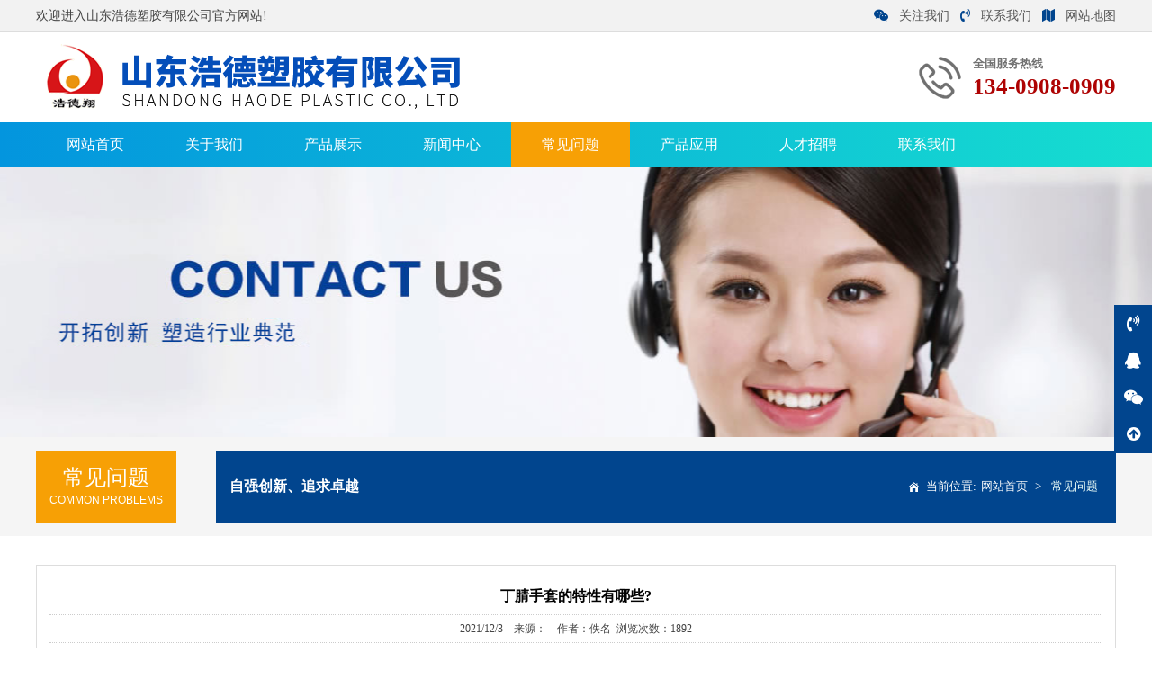

--- FILE ---
content_type: text/html
request_url: http://www.haodeplastic.com/content/?84-84-155.html
body_size: 7394
content:
<!DOCTYPE html PUBLIC "-//W3C//DTD XHTML 1.0 Transitional//EN" "http://www.w3.org/TR/xhtml1/DTD/xhtml1-transitional.dtd">
<html xmlns="http://www.w3.org/1999/xhtml">
<head>
<meta http-equiv="Content-Type" content="text/html; charset=gb2312" />
<title>丁腈手套的特性有哪些?</title>
<meta name="keywords" content="羧基丁腈胶乳,丁腈手套">
<meta name="description" content="山东浩德塑胶有限公司成立于2019年6月12日，公司注册地址为淄博市临淄区金山镇冯北路以西、南沣路以南。公司主营业务为胶乳的研发、生产、销售、化工助剂的生产销售；货物进出口。主要产品为羧基丁腈胶乳和高性能丁苯胶乳。产品下游为生产一次性丁腈手套和劳保丁腈浸渍手套厂家，市场主要分布在山东省、江苏省、河北省等地区以及东南亚等国家。">
<meta name="Author" content="zyzmxy">
<meta http-equiv="X-UA-Compatible" content="ie=edge;chrome=1">
<SCRIPT type=text/javascript >if((navigator.userAgent.match(/(iPhone|iPod|Android|ios)/i))) {
 
location.replace("/show/?84-84-155.html"); 
						
}</SCRIPT>

<link rel="stylesheet" type="text/css" href="../images/page.css">
<link href="../images/nypage.css" rel="stylesheet" type="text/css" />
<script type="text/javascript" src="../images/jquery-1.8.3.min.js"></script>
<SCRIPT type=text/javascript src="../images/jquery-1.7.2.js"></SCRIPT>
<script src="../images/jquery.superslide.2.1.1.js" type="text/javascript"></script>
<SCRIPT type=text/javascript src="../images/load.js"></SCRIPT>
<link type="text/css" href="../images/prettyPhoto.css" rel="stylesheet" />
<script type="text/javascript" src="../images/jquery.prettyPhoto.js"></script>
</head>
<body><div id="headt"><div id="body_1"><div id="t1"><div class="left">欢迎进入山东浩德塑胶有限公司官方网站!
 </div><div class="right"><A class="fd"><i class="fa fa-weixin" aria-hidden="true"></i>关注我们<div class="pic"><img src="/upload/image/banner/weixin.png" /></div></a><a href="/directory/?87-103.html"><i class="fa fa-volume-control-phone" aria-hidden="true"></i>联系我们</a><a href="/xmlmap/"><i class="fa fa-map" aria-hidden="true"></i>网站地图</a></div>
</div>
</div></div><div id="head"><div id="body_1"><div id="top">
  <div id="logo"><A href="/"><IMG src="/upload/image/banner/logo.png" alt="丁腈手套的特性有哪些?"  border="0"></A></div>
 <div id="top1"><div id="tel">
    <p class="name">全国服务热线</p> <p class="f22">134-0908-0909</p>
      </div></div> 
</div>
</div></div><div id="dh"><div id="body_1"><DIV id=menu >
<UL>
<LI><A href="/"  class="">网站首页</A> </LI><!--<li class="dg"></li>-->
    <LI  ><A href="/directory/?80-90.html"  title="关于我们" class="" rel="nofollow">关于我们</A>
  	<OL >
 <li><a href="/directory/?80-90.html" title="公司简介" rel="nofollow" >公司简介</a></li> <li><a href="/directory/?80-91.html" title="企业文化" rel="nofollow" >企业文化</a></li> <li><a href="/directory/?80-92.html" title="企业风采" rel="nofollow" >企业风采</a></li>  
  </OL>
</li><!--<li class="dg"></li>--><LI  ><A href="http://www.haodeplastic.com/channel/?124.html"  target="_blank" title="产品展示" class="" rel="nofollow">产品展示</A>
  	<OL >
 <li><a href="/directory/?81-93.html" title="HD-A35" rel="nofollow" >HD-A35</a></li> <li><a href="/directory/?81-120.html" title="HD-B33" rel="nofollow" >HD-B33</a></li> <li><a href="/directory/?81-122.html" title="HD-E301" rel="nofollow" >HD-E301</a></li>  
  </OL>
</li><!--<li class="dg"></li>--><LI  ><A href="/channel/?82.html"  title="新闻中心" class="" rel="nofollow">新闻中心</A>
  	<OL >
 <li><a href="/directory/?82-99.html" title="公司新闻" rel="nofollow" >公司新闻</a></li> <li><a href="/directory/?82-100.html" title="行业新闻" rel="nofollow" >行业新闻</a></li>  
  </OL>
</li><!--<li class="dg"></li>--><LI  ><A href="/channel/?84.html"  title="常见问题" class="sec" rel="nofollow">常见问题</A>
  	</li><!--<li class="dg"></li>--><LI  ><A href="/channel/?86.html"  title="产品应用" class="" rel="nofollow">产品应用</A>
  	</li><!--<li class="dg"></li>--><LI  ><A href="/directory/?85-101.html"  title="人才招聘" class="" rel="nofollow">人才招聘</A>
  	<OL >
 <li><a href="/directory/?85-101.html" title="人才理念" rel="nofollow" >人才理念</a></li> <li><a href="/directory/?85-121.html" title="招聘人才" rel="nofollow" >招聘人才</a></li>  
  </OL>
</li><!--<li class="dg"></li>--><LI  ><A href="/directory/?87-103.html"  title="联系我们" class="" rel="nofollow">联系我们</A>
  	<OL >
 <li><a href="/directory/?87-103.html" title="联系方式" rel="nofollow" >联系方式</a></li> <li><a href="/message/" title="在线留言" rel="nofollow" >在线留言</a></li>  
  </OL>
</li>
  	
  	
 </UL>
<SPAN 
class=clear></SPAN></DIV>
</div></div><div id="nbanner"  style="background-image:url(../upload/image/banner/nbannerc.jpg)"></div><div id="wnlmc"><div id="body_1"><div id="lmbtn">
  <div id="lmbt"><h3>常见问题</h3><p>Common problems</p></div><div class="pdjs"><div class="wz"><dd>自强创新、追求卓越</dd></div>
  <div id="contain-1-2">当前位置:<a href="/">网站首页</a>&nbsp;&gt;&nbsp;
               <a href="/channel/?84.html">常见问题</a></div></div></div>
</div></div></div>
    <div id="nyweb"><div id="body_1"><div id="nypage">
	<div id="contain-a" class="hg1"><div id="contain-3">
  <h1 id="title">丁腈手套的特性有哪些?</h1>
  <div id="ly">2021/12/3&nbsp;&nbsp;&nbsp;&nbsp;来源：&nbsp;&nbsp;&nbsp;&nbsp;作者：佚名&nbsp;&nbsp;浏览次数：1892</div>
    
  <div id="nr" class="hg1"><p style="box-sizing:border-box;outline:0px;text-size-adjust:none;-webkit-tap-highlight-color:rgba(0, 0, 0, 0);margin-top:0px;margin-bottom:0px;padding:0px 0px 15px;color:#777777;font-size:13px;line-height:2;font-family:微软雅黑, &quot;white-space:normal;">
	有时也称<span style="box-sizing:border-box;outline-color:initial;outline-style:initial;text-size-adjust:none;">丁腈手套</span>，是一种由NBR材料制成的安全防护手套，具有优异的抗有机化学性能，物理性能好，抗静电性能好，防静电性能好，款式舒适，广泛用于五金厂、食品厂、食品厂、五金厂、食品厂、水产养殖等行业。NBR手套是一种硫化橡胶手套，但是在材料、特性和主要用途等方面与普通硫化橡胶手套存在一定差异。以下是关于NBR手套特性的介绍！
</p>
<p style="box-sizing:border-box;outline:0px;text-size-adjust:none;-webkit-tap-highlight-color:rgba(0, 0, 0, 0);margin-top:0px;margin-bottom:0px;padding:0px 0px 15px;color:#777777;font-size:13px;line-height:2;font-family:微软雅黑, &quot;white-space:normal;">
	1、丁腈手套是什么？
</p>
<p style="box-sizing:border-box;outline:0px;text-size-adjust:none;-webkit-tap-highlight-color:rgba(0, 0, 0, 0);margin-top:0px;margin-bottom:0px;padding:0px 0px 15px;color:#777777;font-size:13px;line-height:2;font-family:微软雅黑, &quot;white-space:normal;">
	NBR复合NBR手套是一种手套，由复合材料NBR生产加工而成，它是一种根据不同的分子结构融合衍化的化学物质。在NBR方面，科学家们基于汇聚的全过程将丁二烯和丙烯腈融合。这一分子结构赋予了手套的特性：丙烯腈增强了酸，而丁二烯则增强了协调性和耐撕破能力。
</p>
<p style="box-sizing:border-box;outline:0px;text-size-adjust:none;-webkit-tap-highlight-color:rgba(0, 0, 0, 0);margin-top:0px;margin-bottom:0px;padding:0px 0px 15px;color:#777777;font-size:13px;line-height:2;font-family:微软雅黑, &quot;white-space:normal;">
	二、丁腈手套的特性。
</p>
<p style="box-sizing:border-box;outline:0px;text-size-adjust:none;-webkit-tap-highlight-color:rgba(0, 0, 0, 0);margin-top:0px;margin-bottom:0px;padding:0px 0px 15px;color:#777777;font-size:13px;line-height:2;font-family:微软雅黑, &quot;white-space:normal;">
	1、具有优异的抗有机化学性能，不受一定的ph酸碱度，对有机溶剂、原油等腐蚀化学物质，有良好的有机化学安全防护。
</p>
<p style="box-sizing:border-box;outline:0px;text-size-adjust:none;-webkit-tap-highlight-color:rgba(0, 0, 0, 0);margin-top:0px;margin-bottom:0px;padding:0px 0px 15px;color:#777777;font-size:13px;line-height:2;font-family:微软雅黑, &quot;white-space:normal;">
	2、物理性能好，具有优异的回弹、抗划痕、耐磨损性能。
</p>
<p style="box-sizing:border-box;outline:0px;text-size-adjust:none;-webkit-tap-highlight-color:rgba(0, 0, 0, 0);margin-top:0px;margin-bottom:0px;padding:0px 0px 15px;color:#777777;font-size:13px;line-height:2;font-family:微软雅黑, &quot;white-space:normal;">
	款式舒适，根据人性化设计设计方案，手掌弯曲，手指弯曲，使佩戴舒适，有利于血液循环。
</p>
<p style="box-sizing:border-box;outline:0px;text-size-adjust:none;-webkit-tap-highlight-color:rgba(0, 0, 0, 0);margin-top:0px;margin-bottom:0px;padding:0px 0px 15px;color:#777777;font-size:13px;line-height:2;font-family:微软雅黑, &quot;white-space:normal;">
	4、不含蛋白质、羟基化学物质及他的有害物质，很少引起皮肤过敏。5、溶解时间短，解决方便，有利于环保。6、不含硅成分，具有一定的抗静电性能，适合电子工业生产制造所需。7、表层有机化学残留量低、正离子组分低、颗粒组分小、适合洁净室自然环境。
</p>
<p style="box-sizing:border-box;outline:0px;text-size-adjust:none;-webkit-tap-highlight-color:rgba(0, 0, 0, 0);margin-top:0px;margin-bottom:0px;padding:0px 0px 15px;color:#777777;font-size:13px;line-height:2;font-family:微软雅黑, &quot;white-space:normal;">
	三、丁晴手套与硫化橡胶手套有什么不同。
</p>
<p style="box-sizing:border-box;outline:0px;text-size-adjust:none;-webkit-tap-highlight-color:rgba(0, 0, 0, 0);margin-top:0px;margin-bottom:0px;padding:0px 0px 15px;color:#777777;font-size:13px;line-height:2;font-family:微软雅黑, &quot;white-space:normal;">
	丁晴手套是用NBR制成的手套，也属于硫化橡胶手套的一种，但两者还存在一些区别。
</p>
<p style="box-sizing:border-box;outline:0px;text-size-adjust:none;-webkit-tap-highlight-color:rgba(0, 0, 0, 0);margin-top:0px;margin-bottom:0px;padding:0px 0px 15px;color:#777777;font-size:13px;line-height:2;font-family:微软雅黑, &quot;white-space:normal;">
	胶乳手套和NBR手套的区别主要体现在以下方面：
</p>
<p style="box-sizing:border-box;outline:0px;text-size-adjust:none;-webkit-tap-highlight-color:rgba(0, 0, 0, 0);margin-top:0px;margin-bottom:0px;padding:0px 0px 15px;color:#777777;font-size:13px;line-height:2;font-family:微软雅黑, &quot;white-space:normal;">
	1、原料不同。
</p>
<p style="box-sizing:border-box;outline:0px;text-size-adjust:none;-webkit-tap-highlight-color:rgba(0, 0, 0, 0);margin-top:0px;margin-bottom:0px;padding:0px 0px 15px;color:#777777;font-size:13px;line-height:2;font-family:微软雅黑, &quot;white-space:normal;">
	胶乳手套是采用天然乳胶生产加工而成，丁腈手套则采用NBR生产加工。
</p>
<p style="box-sizing:border-box;outline:0px;text-size-adjust:none;-webkit-tap-highlight-color:rgba(0, 0, 0, 0);margin-top:0px;margin-bottom:0px;padding:0px 0px 15px;color:#777777;font-size:13px;line-height:2;font-family:微软雅黑, &quot;white-space:normal;">
	2、特征不同。
</p>
<p style="box-sizing:border-box;outline:0px;text-size-adjust:none;-webkit-tap-highlight-color:rgba(0, 0, 0, 0);margin-top:0px;margin-bottom:0px;padding:0px 0px 15px;color:#777777;font-size:13px;line-height:2;font-family:微软雅黑, &quot;white-space:normal;">
	橡胶手套：胶乳手套具有耐磨损、耐穿刺的特性；强酸、植物油脂、汽柴油和多种有机溶剂等；具有普遍的抗油性，抗油性好；具有优良的抗油性；乳胶手套的特性具有独特的指尖纹路设计方案，大大提高抓物力，避免跑偏。NBR手套：左、右配戴NBR手套，生产全NBR天然乳胶，不含蛋白，合理防止蛋白质过敏；主要性能为耐穿刺、耐酸碱和耐水洗；麻状表面处理，防止使用时器材的滑落；高抗拉强度防止配戴时的撕破；无粉解决后，便于配戴，合理防止粉剂引起过敏。
</p>
<p style="box-sizing:border-box;outline:0px;text-size-adjust:none;-webkit-tap-highlight-color:rgba(0, 0, 0, 0);margin-top:0px;margin-bottom:0px;padding:0px 0px 15px;color:#777777;font-size:13px;line-height:2;font-family:微软雅黑, &quot;white-space:normal;">
	3、主要目的不同。
</p>
<p style="box-sizing:border-box;outline:0px;text-size-adjust:none;-webkit-tap-highlight-color:rgba(0, 0, 0, 0);margin-top:0px;margin-bottom:0px;padding:0px 0px 15px;color:#777777;font-size:13px;line-height:2;font-family:微软雅黑, &quot;white-space:normal;">
	主要应用于工业生产、诊疗、美容和护肤业等领域，应用于机械制造、充电电池加工制造、玻璃钢防腐、飞机场安装、航空和航天工业、自然环境的净化和净化。主要用于诊疗、环境卫生、美容美体、食品工业、加工厂维修等实际操作领域。
</p>
<p style="box-sizing:border-box;outline:0px;text-size-adjust:none;-webkit-tap-highlight-color:rgba(0, 0, 0, 0);margin-top:0px;margin-bottom:0px;padding:0px 0px 15px;color:#777777;font-size:13px;line-height:2;font-family:微软雅黑, &quot;white-space:normal;">
	四、乳胶手套和NBR手套哪家好。
</p>
<p style="box-sizing:border-box;outline:0px;text-size-adjust:none;-webkit-tap-highlight-color:rgba(0, 0, 0, 0);margin-top:0px;margin-bottom:0px;padding:0px 0px 15px;color:#777777;font-size:13px;line-height:2;font-family:微软雅黑, &quot;white-space:normal;">
	NBR手套的优点是无皮肤过敏，可生物降解，可加色浆，色彩艳丽，而且<span style="box-sizing:border-box;outline-color:initial;outline-style:initial;text-size-adjust:none;">丁腈手套</span>可以完美地保持手臂姿势，长期配戴也不会感到疲倦；缺陷是延展性差，但丁腈手套材料的耐蚀性和耐腐蚀的实际效果比天然乳胶好很多。胶乳手套的优点是具有延展性、可生物降解、层次感绵软等缺点，带有过敏源，很可能部分人群过敏反应。很容易看出，丁腈手套和乳胶手套各有优缺点，可以根据自己的爱好来选择。不过，从整体上来说，从整体上来说，NBR手套要比乳胶手套强一点，尤其是在医疗行业。
</p></div><div id="contain-2"><div align="left" style="height:25px; line-height:25px;"><b>上一篇：</b>
    <a href=?84-84-156.html>如何判别一次性丁腈手套的性价比</a>
    </div><div align="left"  style="height:25px; line-height:25px;"><b>下一篇：</b>
      <a href=?84-84-148.html>丁腈手套是如何生产的呢?</a></div>
      </div>
            </div></div><div id="nyxg"><div id="nyxg_1"><h2><i class="fa fa-external-link" aria-hidden="true"></i>&nbsp;&nbsp;相关信息</h2></div><div id="nyxg_2"><div id="news-3"><ul> <LI><a href="/content/?84-84-120.html" title="疫情期间，为什么防护手套选择丁晴手套？" >疫情期间，为什么防护手套选择丁晴手套？</A></LI> <LI><a href="/content/?84-84-121.html" title="穿戴丁晴手套需要注意的问题" >穿戴丁晴手套需要注意的问题</A></LI> <LI><a href="/content/?84-84-156.html" title="如何判别一次性丁腈手套的性价比" >如何判别一次性丁腈手套的性价比</A></LI> <LI><a href="/content/?84-84-173.html" title="应该如何选择医用丁腈手套呢？" >应该如何选择医用丁腈手套呢？</A></LI> <LI><a href="/content/?84-84-157.html" title="一次性丁腈手套的经典应用有哪些" >一次性丁腈手套的经典应用有哪些</A></LI> <LI><a href="/content/?84-84-159.html" title="如何选购到满意的一次性丁腈手套" >如何选购到满意的一次性丁腈手套</A></LI> <LI><a href="/content/?84-84-144.html" title="防护手套为什么选择丁腈手套？" >防护手套为什么选择丁腈手套？</A></LI> <LI><a href="/content/?84-84-161.html" title="一次性丁腈手套的性能" >一次性丁腈手套的性能</A></LI> <LI><a href="/content/?84-84-180.html" title="一次性腈手套是什么时候首次出现的？" >一次性腈手套是什么时候首次出现的？</A></LI> <LI><a href="/content/?84-84-164.html" title="一次性丁腈手套会渐渐的替换乳胶手套的市场地位吗？" >一次性丁腈手套会渐渐的替换乳胶手套的市场地位吗？</A></LI>
</ul>
      </div></div></div>	</div></div></div><div id="dibu">
  <div id="body_1"><div id="bottom"><div class="footer"><h3>网站导航</h3><ul><li><A href="/directory/?80-90.html"  title="关于我们">关于我们</A></li><li><A href="http://www.haodeplastic.com/channel/?124.html"  target="_blank" title="产品展示">产品展示</A></li><li><A href="/channel/?82.html"  title="新闻中心">新闻中心</A></li><li><A href="/channel/?84.html"  title="常见问题">常见问题</A></li><li><A href="/channel/?86.html"  title="产品应用">产品应用</A></li><li><A href="/directory/?85-101.html"  title="人才招聘">人才招聘</A></li><li><A href="/directory/?87-103.html"  title="联系我们">联系我们</A></li><li><a href="/sitemap/">网站地图</a></li><!--<li><a href="/xmlmap/">xml地图</a></li>--></ul></div><div  class="lxwm"><h3>联系我们</h3><p>
	<strong>山东浩德塑胶有限公司</strong> 
</p>
<p>
	联系人：刘总&nbsp; <a href="tel:13409080909" target="_blank">13409080909</a> 
</p>
<p>
	邮箱：haodesujiao@126.com
</p>
<p>
	网址：www.haodeplastic.com
</p>
<p>
	地址：山东省淄博市临淄区金山镇冯北路以西南沣路以南
</p></div><div class="dlwz"><h3>关注我们</h3><!--<div class="ewm"><IMG title="二维码"  alt="二维码" src="/upload/image/banner/weixin.png"><p>扫一扫，加微信</p></div>--><div class="ewm"><IMG title="二维码"  alt="二维码" src="/upload/image/banner/shouji.png"><p>扫一扫，浏览手机站</p></div></div><div class="copyright"><p>
	版权所有：山东浩德塑胶有限公司&#160; 地址：山东省淄博市临淄区金山镇冯北路以西南沣路以南<br />
联系人：刘总&#160; 手机：<a href="tel:13409080909" target="_blank">13409080909</a>&#160; 邮箱：haodesujiao@126.com
</p>
<p>
	ICP备案：<a href="https://beian.miit.gov.cn" target="_blank">鲁ICP备2021044349号-1</a> 
</p>
<p>
	<br />
</p><div></div></div>
</div></div></div><DIV class="izl-rmenu web_xs" id="izl_rmenu"><DIV class="btn btn-phone"><i class="fa fa-volume-control-phone" aria-hidden="true"></i>
<DIV class="phone" style="display: none;">134-0908-0909</DIV></DIV> <DIV class="btn btn-qq"><i class="fa fa-qq" aria-hidden="true"></i>
<DIV class="qq" style="display: none;"><a target="_blank" href="http://wpa.qq.com/msgrd?v=3&amp;uin=123456&amp;site=qq&amp;menu=yes"><p><img src="/images/button_old_41.gif" align="absmiddle">&nbsp;&nbsp;QQ客服</p>
</a></DIV></DIV> 
<DIV class="btn btn-wx"><i class="fa fa-weixin" aria-hidden="true"></i><IMG title="二维码" class="pic" style="display: none;" alt="二维码" 
src="/upload/image/banner/weixin.png"></DIV>
<DIV class="btn btn-top" style="display: block;"><i class="fa fa-arrow-circle-up" aria-hidden="true"></i></DIV>
 </DIV><script type="text/javascript" src="/images/kefu.js"></script>
 <script type="text/javascript">
$(document).ready(function(){	
	$("area[rel^='prettyPhoto']").prettyPhoto();
	$(".picd:first a[rel^='prettyPhoto']").prettyPhoto({animation_speed:'fast',slideshow:10000, hideflash: true});
	$(".bigImg:first a[rel^='prettyPhoto']").prettyPhoto({animation_speed:'fast',slideshow:10000, hideflash: true});
})</script> 
</body>
</html>







--- FILE ---
content_type: text/css
request_url: http://www.haodeplastic.com/images/page.css
body_size: 3069
content:
@import url("font-awesome.min.css");
@import url("menu.css");
/* CSS Document */
body {
	margin-left: 0px;
	margin-top: 0px;
	margin-right: 0px;
	margin-bottom: 0px;
	font-size:12px;
	color:#555;
	font-family:"Microsoft YaHei", "微软雅黑";
	background-color: #FFFFFF;
	line-height:24px;
}
input,button,textarea,select{font-family:"Microsoft YaHei", "微软雅黑";}
UL,li,dd{list-style-type:none;}
UL,p,li,form,h1,h2,h3,h4,h5,dd,dl,dt,ol{
	PADDING-BOTTOM: 0px; MARGIN: 0px; PADDING-LEFT: 0px; PADDING-RIGHT: 0px; PADDING-TOP: 0px
}
video::-webkit-media-controls-enclosure { overflow:hidden;    }
video::-webkit-media-controls-panel {
        width: calc(100% + 30px); 
    }
img{ border:0px;}
#headt{
	width:100%;
	float:left;
	height:35px;
	background-color:#f2f2f2; border-bottom:#ddd solid 1px;
	}
#head{
	width:100%;
	float:left;
	background-color:#fff;  min-width:1200px;
}
#dh{
	width:100%;
	float:left;
	height:50px;
	min-width:1200px; background-image:linear-gradient(-90deg, #16ded0 0%, #0395de 100%);
}
#flash{
	width:100%;
	float:left;
 min-width:1200px;
}
#nyweb{
	width:100%;
	float:left; min-width:1200px; padding-top:20px; padding-bottom:20px; background-color:#fff;

}

.hyweb { width:100%; height:600px; position: relative; overflow:hidden; }
.hyweb li{ width:100%; height:600px;
	background-repeat: no-repeat;
	background-position: center center; text-align:center;
}
.hyweb li img{ border:0px;  width:100%; height:360px}
.hyweb li A{ width:100%;height:600px; display:block; margin:auto; OVERFLOW: hidden;}
/*数字按钮样式*/
.hyweb .num { width:100%; left:0px; bottom:15px; text-align:center; height:20px; line-height:20px; position: absolute; z-index: 10;	}
.hyweb .num li {display:inline-block;
	text-align:center;
	width:16px;
	height: 16px;
	line-height:0px;
	overflow:hidden;
	color:#01458E;
	background-color:#01458E;
	text-align:center;
	margin-right:4px;
	margin-left:4px;
	cursor:pointer;
	font-family: Arial, Helvetica, sans-serif;
	font-size:0px;
	overflow:hidden; transition:all 0.3s ease-in-out 0s;border-radius:16px;
}
.hyweb .num li.on { background-color:#F7A005} /*当前项*/

/*上一个  下一个*/
.hyweb .prev,
.hyweb .next {
	width: 50px;
	height:500px;
	position: absolute;
	filter: Alpha(Opacity=60);
-moz-opacity:0.6; 		opacity:0.6;
	background-repeat: no-repeat;
	background-position: left center;
	top:0px;
}
.hyweb .prev {
	left:-50px;
	background-image: url(lefta.png);
	background-repeat: no-repeat;
}
.hyweb .next {
	right:-50px;
	background-position: right center;
	background-image: url(righta.png);	
}
#hyweb{ width:100%; float:left; padding-top:20px; padding-bottom:35px;  min-width:1200px;}
#hyweb_1{
	width:100%;
	float:left;
	background-color:#F6F6F6;
	min-width:1200px;
	padding-top:45px;
	padding-bottom:45px;
	/*background-image: url(c6.jpg);*/
	background-repeat: no-repeat;
	background-position: center center;
}
#ljso{
	width:100%;
	float:left; min-width:1200px; height:40px; background-color:#fff; padding-top:4px; padding-bottom:4px; border-bottom:#ddd solid 1px;

}
#hyweb_2{
	width:100%;
	float:left;
	background-color:#fff;
	padding-top:60px;
	padding-bottom:65px;
	background-image: url(xbg.jpg);
	background-repeat: no-repeat;
	background-position: center center; min-width:1200px;background-attachment:fixed;
}
#hyweb_3{
	width:100%;
	float:left;
	padding-top:60px;
	padding-bottom:60px;
	min-width:1200px;
	background-image: url(gbg.jpg);
	background-repeat: no-repeat;
	background-position: center center;;background-size:cover; background-attachment:fixed;
}
#hyweb_4{
	width:100%;
	float:left;
	padding-top:40px;
	padding-bottom:50px; background-color:#E9E9E9;
	min-width:1200px;
}
#body_1{width:1200px; margin-left:auto; margin-right:auto;}
#dibu{
	width:100%;
	float:left;
	background-color:#282F4C;	padding-top:35px;
	padding-bottom:35px;


}
#t1{ width:1200px; float:left; line-height:35px; color:#444; font-size:14px;z-index:101;position:relative; }

#t1 .left{
	float:left;
	width:600px;
	float:left;
	}
#t1 .right{  float:right; text-align:right;}
#t1 .right span{ font-size:14px;}
#t1 A{color:#555;  float:left; line-height:35px;}
#t1 A i{ margin-left:12px; margin-right:12px; color:#01458E;}
#t1 A.fd{ position:relative; height:35px; cursor:pointer; }
#t1 A.fd .pic{ position:absolute; left:0px; top:-35px; height:0px; overflow:hidden; filter: Alpha(Opacity=0);
-moz-opacity:0; 		opacity:0;transition:all 0.3s ease-in-out 0s;}
#t1 A.fd .pic img{ width:100px; height:100px;}
#t1 A:hover{color:#01458E;}
#t1 A.fd:hover .pic{ top:35px; filter: Alpha(Opacity=100);
-moz-opacity:1; 		opacity:1; height:auto;}
#top{
	width:1200px;
	float:left; 

}

#logo{
	float:left;
	overflow:hidden; padding-top:10px; padding-bottom:10px;

}
#logo img{ float:left; height:80px; border:0px;}
#top1{ float:right;}
#tel{
	float:left;
	background-image: url(tel.png);
	background-repeat: no-repeat;
	background-position: left center; padding-left:60px; padding-top:25px; padding-bottom:25px;
}
#tel .name{
	text-align:left;
	font-weight:bold;
	font-size:13px;
	line-height:20px;
color:#717171; font-weight:600; 
}
#tel .f22{
	font-family:"Times New Roman", Times, serif;
	font-size: 25px; line-height:30px;
	color:#AE0303; font-weight:bold;
	}
#weso{ width:100%; float:left; line-height:40px; height:40px; font-size:13px;	  }
#weso A{ color:#666; font-size:14px; padding-left:6px; padding-right:6px;}
#weso A:hover{ color:#01458E}
#weso .left{
	width:820px;
	float:left;
	overflow:hidden;

}
#weso .left b{ color:#333;}
#weso .right{ width:300px; float:right;}
#search{
	width:320px;
	float:right;
	border:0px;
	margin-top:4px;
}
#search .input{
	width:228px;
	color:#999;
	padding-left:10px;
	padding-right:10px;
	height:30px;
	line-height:26px;
	font-size:14px;
	float:right;
	font-family:"Microsoft YaHei", "微软雅黑", "黑体";
	border:0px;
	border-right:0px;
	outline:none;
	border:#01458E solid 1px;
	background-color:#fff;
}
#search .buttom{
	width:46px;
	height:34px;
	line-height:28px;
	cursor:pointer;
	border:0px;
	font-weight:bold;
	margin:0px;
	font-family:"Microsoft YaHei", "微软雅黑", "黑体";
	padding:0px;
	float:right;
	font-size:14px;
	color:#fff; background-color:#01458E;
}
#bottom{
	width:1200px;
	float:left;
	line-height:22px;

}

#bottom .footer { 
	width:280px;
	float:left; border-right:#525976 solid 1px; min-height:300px;
}
#bottom .footer UL {
text-align:left;

}
#bottom .footer UL LI { width:120px; float:left;line-height:35px; font-size:15px;
}
#bottom .footer  h3{ font-size:16px; line-height:30px; font-weight:normal; color:#fff; margin-bottom:10px; margin-top:15px;}
#bottom .footer UL LI A { color: #AAADB6; }
#bottom .footer UL LI A:hover {	color:#ccc;
}
#bottom .lxwm{ width:380px; float:left; padding-left:50px; padding-right:50px;border-right:#525976 solid 1px; min-height:300px;}
#bottom .lxwm h3{ font-size:16px; line-height:30px; font-weight:normal; color:#fff; margin-bottom:10px; margin-top:15px;}
#bottom .lxwm p { line-height:35px; font-size:15px; color:#AAADB6;}
#bottom .lxwm p a{color:#AAADB6;}
#bottom .dlwz { width:380px; float:right;}
#bottom .dlwz h3{ font-size:16px; line-height:30px; font-weight:normal; color:#fff; margin-bottom:10px; margin-top:15px;}
#bottom .dlwz .ewm{ width:190px; text-align:center; float:left; margin-top:10px;}
#bottom .dlwz .ewm img{ width:140px;}
#bottom .dlwz .ewm p{ font-size:14px; line-height:35px;color:#AAADB6;}
#bottom .copyright { width:1200px; float:left; margin-top:20px; text-align:center; border-top:#525976 solid 1px; padding-top:8px;
	LINE-HEIGHT: 40px;
color: #AAADB6; font-size:14px; 

}
#bottom .copyright A{ color:#AAADB6;}
a:link {
	text-decoration: none;
	color:#555;
}
a:visited {
	text-decoration: none;
	color:#555;
}
a:hover {
	color:#01458E;
}
.hg2{ margin-top:35px;}
.hg{ margin-top:15px;}
.hg1{ margin-top:20px;}
.izl-rmenu {
	position: fixed;
	right: 0;
	bottom: 30%;
	z-index: 999; background-color:#fff;width: 42px;
}
.izl-rmenu .btn {
	width: 40px;
	height: 40px;
	cursor: pointer;
	position: relative; border:#01458E solid 1px; margin-top:-1px; text-align:center;color:#fff; background-color:#01458E; line-height:40px;
}
.izl-rmenu .btn:hover{ color:#fff; border:#cc0000 solid 1px;}
.izl-rmenu .btn i{ font-size:18px; line-height:40px;}
.izl-rmenu .btn-qq {
}
.izl-rmenu .btn-qq:hover {
background-color: #F7A005;
}
.izl-rmenu a.btn-qq, .izl-rmenu a.btn-qq:visited {

}
.izl-rmenu .btn-wx {

}
.izl-rmenu .btn-wx:hover {
	background-color: #F7A005;
}
.izl-rmenu .btn-wx .pic {
	position: absolute;
	left: -120px;
	top: -1px;
	display: none;
	width: 120px;
	height: 120px;
}
.izl-rmenu .btn-phone {

}
.izl-rmenu .btn-phone:hover {
	background-color: #F7A005;
}
.izl-rmenu .btn-phone .phone {
background-color:#F7A005;
	position: absolute;
	width: 180px;
	left: -180px;
	top: -1px;
	line-height: 41px;
	color: #FFF;
	font-size: 18px;
	text-align: center;
	display: none;
}
.izl-rmenu .btn-qq .qq {
background-color:#F7A005;
	position: absolute;
	width: 100px;
	left: -100px;
	top: -1px;
	line-height: 41px;
	color: #FFF;
	font-size: 14px;
	text-align: center;
	display: none;
}
.izl-rmenu .btn-qq .qq p{  color:#fff;}
.izl-rmenu .btn-top {
	display: none;
}
.izl-rmenu .btn-top:hover {
	background-color:#F7A005; color:#fff;
}

--- FILE ---
content_type: text/css
request_url: http://www.haodeplastic.com/images/nypage.css
body_size: 5320
content:
#nbanner{
	width:100%;
	float:left;
	background-image: url(nbg.jpg);
	background-repeat: no-repeat;
	background-position: center center; height:300px;
}
#wnlmc{ padding-top:15px; padding-bottom:15px; float:left;
	width:100%; background-color:#F5F5F5;
}

#nyweb1{ width:100%; float:left; min-width:1200px; padding-top:8px; padding-bottom:8px;}
#nypage{
	width:1200px;
	float:left; overflow:hidden;


}
#wz { width:1200px; overflow:hidden; float:left;}
#contain-1-2 { padding-left:20px; margin-right:15px;
	FONT-SIZE: 13px; float:right;
	HEIGHT: 60px;
	FLOAT:right;
	COLOR: #fff;
	TEXT-ALIGN: right;
	LINE-HEIGHT: 60px;
	background-image: url(icon-home.png);
	background-repeat: no-repeat;
	background-position: left center;
}

#contain-1-2 A {
	COLOR: #fff; PADDING-LEFT: 5px; PADDING-RIGHT: 5px
}
#contain-1-2 A:hover {
	COLOR:#fff
}
#contain-1-2 A:last-child {
	COLOR:#EEFFF9}

#lmbt{
	float:left; padding:15px;
	background-color:#F7A005;
	height:50px;
	color:#fff;
}
#lmbt p{ font-size:12px; font-weight:normal;	 line-height:20px; text-transform:uppercase;font-family: Arial, Helvetica, sans-serif;
}
#lmbt  h3{ font-size:24px; font-weight:normal; line-height:30px; color:#fff; }
#lmbtn{
	width:1200px;
	float:left;
	text-align:center; 
}
#lmbtn .pdjs{ float:right; width:1000px; background-color:#01458E; padding-top:10px; padding-bottom:10px;}
#lmbtn .pdjs .wz{ width:450px; float:left; margin-left:15px; height:60px; overflow:hidden;}
#lmbtn .pdjs .wz dd{ font-size:16px; font-weight:600; line-height:30px;  height:60px; display:table-cell; vertical-align:middle; color:#FFFFFF; text-align:center; }
#lybt{
	width:1200px;
	float:left;
	text-align:center;
}
#lybt .bt{ float:left; width:1200px;text-align:center;}
#lybt .bt h1{ font-size:30px; line-height:40px; color:#444; display:inline-block; padding:10px 30px; font-weight:normal;}
#lybt .bt h1 span{ margin-right:20px;
	color:#01458E;
	font-family: "Times New Roman", Times, serif; text-transform:uppercase;
}
#lmdf{float:left;width:1200px; text-align:center;  margin-top:20px; margin-bottom:5px; overflow:hidden;}
#lmdf A{
	padding-left:25px;
	line-height:35px;
	padding-right:20px;
	font-size:15px;
	display:inline-block;
	 color:#01458E; background-color:#f9f9f9; margin:10px; border:#01458E solid 1px;border-radius:37px;
}
#lmdf A:hover{	color:#fff; background-color:#01458E;}
#lmdf A.sec{	color:#fff; background-color:#01458E;}
#lxwz{ width:1200px; float:left; margin-top:20px; border-bottom:#ddd dotted 1px; font-size:20px; line-height:45px; text-align:center; color:#666;}
#lxwz span{ color:#01458E;}
#contain{width:1200px; float:left;}
#contain-1{
	width:1200px;
	float:left;
	background-image: url(dg.jpg);
	background-repeat: repeat-x;
	background-position: left 51px;
}
#contain-2{
	width:1200px;
	float:left;
	line-height:22px;
word-break:break-all; /*支持IE，chrome，FF不支持*/

　　word-wrap:break-word;/*支持IE，chrome，FF*/
font-size:12px;


}
#contain-2 UL {
	COLOR:#565656; list-style-type:none; margin-bottom:8px;
}

#contain-2 UL LI A {
	color:#333; 
}
#contain-2 UL LI {
	width:1160px; float:left;
	line-height:22px;
	font-size:12px; padding:20px;  margin-bottom:15px;
 background-color:#F6F6F6;
	
}
#contain-2 UL LI.ys{ background-color:#EDF6F4;}
#contain-2 UL LI .zs{ width:1010px; float:left;}
#contain-2 UL LI h3{ font-size:15px; line-height:26px; margin-bottom:2px; font-weight:normal; overflow:hidden; height:26px;}
#contain-2 UL LI .img2{ float:right; width:130px; height:112px; border:0px; margin-left:18px;}
#contain-2 UL LI b{ font-size:25px;  line-height:30px; }
#contain-2 UL LI p{ font-size:14px; line-height:25px; color:#fff; font-weight:normal;}
#contain-2 UL LI A h2 {
	text-align:center;
	cursor:pointer;
	width:73px;
	padding-top:10px;
	padding-bottom:10px;
	height:55px;
	color:#fff;
	float:left;
	margin-right:25px;
	font-family: Arial, Helvetica, sans-serif;
	font-size: 15px;
	line-height:22px;
 background-color:#666;
}
#contain-2 UL LI em{
	color:#999; font-size:14px;
	font-style: normal;
}
#contain-2 UL LI A:hover { color:#01458E}
#contain-2 UL LI A:hover h2{ background-color:#01458E;}
#contain-2 UL LI span{ float:right; margin-top:25px; }
#contain-2 UL LI A span {border:#666 solid 1px; line-height:26px; font-size:12px; background-color:#666; color:#fff; width:80px;border-radius:1px; display:block; text-align:center;}
#contain-2 UL LI A:hover span {border:#01458E solid 1px; background-color:#01458E; color:#fff;}
#contain-c{width:1200px; float:left; min-height:400px; margin-top:10px;font-size:14px; overflow:hidden; padding-bottom:20px;}
#contain-a{width:1170px; float:left; padding:14px; border:#ddd solid 1px;}
#contain-3{width:1170px; float:left;}
#contain-c .danye{line-height:26px; color:#525252; font-size:14px;}
#contain-c VIDEO,#contain-a VIDEO{ width:90%; height:450px; overflow:hidden;}
#contain-c .danye img{ max-width:100%; margin-top:5px; margin-bottom:5px;}
#tplist {
	WIDTH:1200px;
	FLOAT: left;  overflow:hidden;
}
#tplist UL {
	LIST-STYLE-TYPE: none; width:1230px;
}
#tplist UL LI {
	TEXT-ALIGN: center; WIDTH:255px; FLOAT: left;cursor:pointer; margin-right:20px; margin-top:20px; border:#ddd solid 1px; padding:14px; 
}

#tplist UL LI dd{ width:255px; cursor:pointer;TEXT-ALIGN: center; height:190px; overflow:hidden;background-color:#fff; margin-bottom:12px; }
#tplist UL LI IMG { border:0px; max-width:255px; height:190px;transition:all 0.4s ease-in-out 0s;}
#tplist UL LI p{ width:245px;cursor:pointer; text-align:center; font-size:14px; height:25px; line-height:25px; padding:5px; overflow:hidden; background-color:#f2f2f2;border-radius:4px;}
#tplist UL LI p span{ color:#01458E}
#tplist UL LI A {
	DISPLAY: block; color:#333;transition:all 0.2s ease-in-out 0s;
}
#tplist UL LI:hover img{-webkit-transform:scale(1.1);-moz-transform:scale(1.1);-o-transform:scale(1.1);transform:scale(1.1);}
#tplist UL LI:hover{ border:#01458E solid 1px;}
#tplist UL LI:hover p{ background-color:#01458E; color:#fff;border-radius:4px;}
#twlb{ width:100%; float:left;}
#twlb ul{list-style-type:none;}
#twlb ul li{ width:96%; float:left; overflow:hidden; padding:2%; float:left; background-color:#f9f9f9; margin-top:10px; margin-bottom:10px;}
#twlb ul li:hover{ background-color:#01458E;}
#twlb ul li .tp{ width:24%; float:left; overflow:hidden; height:180px; margin-right:20px; display:block; text-align:center;  }
#twlb ul li .tp img{width:100%; border:0px; min-height:180px;display:block;transition:all 0.6s ease-in-out 0s;}
#twlb ul li .bt{ line-height:40px; height:40px; font-size:20px; overflow:hidden;TEXT-OVERFLOW: ellipsis;
	WHITE-SPACE: nowrap;
	OVERFLOW: hidden; color:#01458E;}
#twlb ul li .js{ line-height:25px; height:100px; font-size:16px; overflow:hidden; color:#777}
#twlb ul li .more .time{ color:#01458E; font-size:14px; float:left;line-height:24px}
#twlb ul li .more{ margin-top:4px; color:#01458E; text-align:right; }
#twlb ul li .more .xx{   padding-left:25px; padding-right:25px; font-size:14px;border-radius:20px; float:right; border:2px solid #01458E;  color:#01458E; line-height:20px;}
#twlb ul li A{ display:block; width:100%; height:100%;}
#twlb ul li:hover A .js,#twlb ul li:hover A .bt,#twlb ul li:hover A .more .time{ color:#fff;}

#twlb ul li:hover A .xx{color:#fff;border:2px solid #fff; }
#twlb ul LI A:hover img{-webkit-transform:scale(1.10);-moz-transform:scale(1.1);-o-transform:scale(1.1);transform:scale(1.1);}
.hei15{font-size:14px; color:#010101; font-weight:bold; height:40px; line-height:30px; border-bottom:#8696C1  dotted 1px;font-family: "微软雅黑","黑体"; margin-bottom:12px;}
.heib{font-size:14px; color:#fff; background-color:#01458E; padding-left:12px; font-weight:bold; height:32px; line-height:32px; margin-bottom:12px;}
.hei16{font-size:14px; color:#010101; line-height:25px; font-family:"Microsoft YaHei", "微软雅黑", "黑体";}
.w2{font-family:"Microsoft YaHei", "微软雅黑", "黑体"; font-size:12px; font-weight:normal;}
#title{
	font-family:"Microsoft YaHei", "微软雅黑";
	font-size: 16px;
	font-weight: bold;
	color:#010101;
	border-bottom:#cccccc 1px dotted;
	line-height:40px;
	text-align:center;
}
#cpxx{ width:100%; float:left; line-height:26px; font-size:14px;}
#cpxx b{ color:#101010;}
#cptel{ width:100%; float:left; margin-top:25px;}
#cptel i{ font-size:25px;}
#cptel .qq{ line-height:50px; float:left;}
#cptel .qq a{ background-color:#F7A005; display:block;border-radius:6px 0px 0px 6px; padding-left:15px; padding-right:15px; font-size:16px; color:#fff;}
#cptel .qq a:hover{ background-color:#cc0000;}
#cptel .tel{ float:left;line-height:50px; }
#cptel .tel a{background-color:#01458E; display:block;border-radius:0px 6px 6px 0px; padding-left:15px; padding-right:15px; font-size:22px; color:#fff;}
#cptel .tel a:hover{ background-color:#F7A005;}
#cpjs{ width:500px; float:right;}
#cptitle{
	font-family:"Microsoft YaHei", "微软雅黑";
	font-size: 18px;
	font-weight: bold;
	color:#01458E;
	line-height:40px;
	text-align:left;  border-bottom:#01458E dotted 1px;
}
#ly{
	font-size: 12px;
	
	color:#444;
	border-bottom:#cccccc 1px dotted;
	height:30px;
	line-height:30px;
	text-align:center;
	font-weight:normal;
}
#nr{
	font-size: 13px;	
	color:#333333;
	line-height:25px;
	text-align:left;
	padding:5px;
}
#nr hr{ height:2px; background-color:#01458E; overflow:hidden; border:0px;}
#nr img{ max-width:98%; margin-bottom:10px;}
.lm1{ background-color:#f1f1f1; border:#dddddd 1px solid; padding:10px;}
.lm2{border:#dddddd 1px solid; background-color:#FFFFFF; padding:10px;}
.hg1{ margin-top:12px;}
#lbb2{text-align:center; font-size:12px; width:100%; float:left; margin-top:20px; line-height:20px;}
#lbb2 span{margin-left:2px; margin-right:2px;}
#lbb2 .current{ padding-left:8px; padding-right:8px; background-color:#F7A005; border:#cc0000 solid 1px;color:#fff;padding-top:4px; padding-bottom:4px;}
#lbb2 A{ border:#ddd solid 1px; padding-left:8px; padding-right:8px; padding-top:4px; padding-bottom:4px;margin-left:2px; margin-right:2px;}
#lbb2 A:hover{ border:#01458E solid 1px;color:#01458E;}
#lbb2 .pagebegin{ float:left;}
#lbb2 .page-num{ float:right;}
.gbg{ border:#ddd solid 1px; padding:1px;
}
.rmlb{ text-align:left; border-top:#ff3300 solid 3px; line-height:28px; margin-top:12px;}
.rmlb A{ padding-left:6px; padding-right:6px;}
#nylm{ FLOAT: right; WIDTH: 260px;}
#lefta{width:258px; float:left; padding-left:1px; padding-right:1px;}
#lm-1{
	width:260px;
	float:left;
	padding-top:16px; padding-bottom:16px; background-color:#01458E;
}
#lm-1 h1{ padding-left:20px; font-size:16px; color:#fff; line-height:30px; font-weight:normal;}
#lm-1 h2{
	padding-left:20px;
	font-size:12px;
	color:#D3D1D4;
	line-height:18px;
	text-transform:capitalize;
	font-weight:normal;
	font-family: Arial, Helvetica, sans-serif;
}
#nylm-1{
	 width:200px; float:left; margin-top:8px;
}



#lxwm{ width:200px; line-height:24px;  float:left; font-size:12px;}
.hg1{ margin-top:12px;}
#nyxg{ width:1200px; float:left; margin-top:20px; }
#nyxg_1{
	width:1200px;
	float:left;
	height:40px;
	background-color:#01458E;border-radius:2px}
#nyxg_1 h2{  padding-left:25px; color:#fff; font-size:16px; float:left; line-height:40px;
}
#nyxg_2{ width:1200px; float:left; padding-top:10px; padding-bottom:10px;  }

#news-3{
	width:1200px;
	float:left; overflow:hidden;
	
}
#news-3 ul{ list-style-type:none; font-size:12px; width:1230px;}
#news-3 UL LI.none {
	BACKGROUND: none transparent scroll repeat 0% 0%;
}
#news-3 UL LI {
	text-align:left;
	WIDTH: 590px;
	display:block;
	line-height:28px;
	OVERFLOW: hidden;
	background-image: url(ico03.gif);
	background-repeat: no-repeat;
	background-position: 2px center;
	font-size:14px;
	float:left;
	border-bottom:#ddd  dotted 1px;
	color:#333; margin-right:20px;

}
#news-3 UL LI A {
padding-left:15px;
color:#333;
}
#news-3 UL LI A:hover {
	padding-left:15px;
	COLOR:#01458E;
	text-decoration: none;
}
#producta {

	WIDTH:1200px;
	FLOAT: left; position:relative; overflow:hidden; margin-top:15px;

}
#producta UL {
	LIST-STYLE-TYPE: none
}
#producta UL LI {
	TEXT-ALIGN: center; WIDTH: 285px; FLOAT: left; padding-right:20px; overflow:hidden; 
}
#producta UL LI.r{ padding-right:0px; float:right;}
#producta UL LI h3 { width:275px; float:left; border:#ddd solid 1px; padding:4px; height:200px;text-align:center; overflow:hidden;
}
#producta UL LI img{ max-width:275px; height:200px;transition:all 0.4s ease-in-out 0s;}
#producta UL LI p{ width:285px;  cursor:pointer; font-size:13px; float:left; height:35px; line-height:35px; overflow:hidden;}
#producta UL LI A { color:#525252;
	DISPLAY: block; 
}
#producta UL LI A:hover {
	  COLOR:#01458E;
}
#producta UL LI A:hover h3 {
	border:#01458E solid 1px;
}
#producta LI A:hover img{-webkit-transform:scale(1.20);-moz-transform:scale(1.20);-o-transform:scale(1.20);transform:scale(1.20);}
.f1{ border:#ddd solid 1px; background-color:#fff;box-shadow: 0px 1px 4px #eee;-webkit-box-shadow: 0px 1px 4px #eee;-moz-box-shadow: 0px 1px 4px #eee; margin-bottom:15px;transition:all 0.3s ease-in-out 0s; }
.f2{ border:#01458E solid 1px; background-color:#fff;box-shadow: 0px 1px 6px #eee;;-webkit-box-shadow: 0px 1px 6px #eee;;-moz-box-shadow: 0px 1px 6px #eee;; margin-bottom:15px;transition:all 0.3s ease-in-out 0s; }
.f2 A{ color:#fff;}
.button{ padding:8px; background-color:#01458E; font-size:12px; text-align:center; color:#FFFFFF;border-radius:5px; line-height:12px; border:0px;font-family:"Microsoft YaHei", "微软雅黑";}
#book td{ padding:4px;}
.twlb{ border:#D7D7D7 solid 1px; border-bottom:#D7D7D7 4px solid; background-color:#F9F9F9; margin-bottom:12px;}
.f18{ font-size:18px; color:#01458E}
#pagelist{ width:100%; float:left; margin-top:10px;}
#pagelist .right{ float:right;}
#pagelist .right A{ height:30px; line-height:30px; background-color:#333; color:#fff; font-size:13px; text-align:center; display:block; float:left; margin-left:6px; padding-left:10px; padding-right:10px;}
#pagelist .right A:hover{ height:30px; line-height:30px; background-color:#01458E; color:#fff; font-size:13px; text-align:center; }	
.proshow {
	OVERFLOW: hidden; POSITION: relative; FLOAT: left; WIDTH:600px;
}
.proshow .bigImg {
	HEIGHT: 300px; POSITION: relative;WIDTH:99%; border:#01458E solid 1px; 
}
.proshow .bigImg li{width:100%; HEIGHT: 340px; text-align:center; padding-top:5px; padding-bottom:5px; }

.proshow .bigImg LI IMG { height:340px; max-width:100%; display:block; margin-left:auto; margin-right:auto;}
.proshow .bigImg H4 {
	OVERFLOW: hidden; FONT-SIZE: 14px; color:#333;FONT-WEIGHT: bold; text-align:center;LINE-HEIGHT: 30px;font-family:"Microsoft YaHei", "微软雅黑"; border-bottom:#ddd dotted 1px; margin-bottom:10px;
}
.proshow .smallScroll { width:100%;
	OVERFLOW: hidden;  margin-top:30px;
}
.proshow .sPrev {
	HEIGHT: 60px;
	FLOAT: left;
	DISPLAY: block;
	WIDTH:2%;
	TEXT-INDENT: -9999px;
	background-image: url(jt1.png);
	background-repeat: no-repeat;
	background-position:left center;background-size:cover; background-attachment:scroll;	filter: Alpha(Opacity=70);
-moz-opacity:0.7; 		opacity:0.7;
}
.proshow .sNext {
		HEIGHT: 60px; 	background-image: url(jt2.png);
	background-repeat: no-repeat;
	background-position:right center;FLOAT: right; DISPLAY: block; WIDTH:2%;TEXT-INDENT: -9999px;filter: Alpha(Opacity=70);background-size:cover; background-attachment:scroll;
-moz-opacity:0.7; 		opacity:0.7;
}

.proshow .sPrev:hover,.proshow .sNext:hover{
filter: Alpha(Opacity=100);
-moz-opacity:1; 		opacity:1;
}
.proshow .smallImg {
	OVERFLOW: hidden; FLOAT: left;  WIDTH:96%; text-align:center;
}
.proshow .smallImg UL {
	OVERFLOW: hidden;
}
.proshow .smallImg UL LI { CURSOR: pointer; float:left; WIDTH:33.3%;  text-align:center;
}
.proshow .smallImg UL LI h3{ padding:1px; border:#01458E solid 1px; FILTER: alpha(opacity=60); opacity: 0.6; margin-left:10px; margin-right:10px;}
.proshow .smallImg UL LI IMG{  HEIGHT: 60px; max-width:100%; display:block; margin-left:auto; margin-right:auto;}
.proshow .smallImg .on h3 { FILTER: alpha(opacity=1); opacity: 1;border:#E55202 solid 1px;}

.proshow .pageState {
	FONT-FAMILY: "Times New Roman", serif; RIGHT: 5px; POSITION: absolute; LETTER-SPACING: 1px; bottom:70px; color:#007970;
}
.proshow .pageState SPAN {
	FONT-SIZE: 14px; COLOR: #f00
}
.proshow .prev {
	CURSOR: pointer;
	HEIGHT: 400px;
	POSITION: absolute;
	Z-INDEX: 10;
	DISPLAY: none;
	TOP: 0px;
	left:10px;
	WIDTH: 60px;
	TEXT-INDENT: -9999px;
	background-image: url(left.png);
	background-repeat: no-repeat;
	background-position: left center;
}
.proshow .next {
	CURSOR: pointer;
	HEIGHT: 400px;
	POSITION: absolute;
	Z-INDEX: 10;
	DISPLAY: none;
TOP: 0px;
right:10px;
	WIDTH: 60px;
	TEXT-INDENT: -9999px;
	background-image: url(right.png);
	background-repeat: no-repeat;
	background-position: right center;
}
#sitemap{ width:1190px; float:left; padding:5px;}
#sitemap UL {
	LIST-STYLE-TYPE: none
}
#sitemap UL li{ font-weight:bold; font-size:15px; line-height:30px; width:25%; float:left;}
#sitemap UL li A{ color:#01458E;}
#sitemap UL li p{ font-weight:normal; font-size:12px; line-height:25px;}
#sitemap UL li p A{ padding-left:20px; font-weight:bold;
	padding-right:14px; font-size:14px;
	background-repeat: no-repeat;
	background-position: left center;color:#444;
}
#sitemap UL li p A.xl{ padding-left:20px;
	font-size:12px;
	background-repeat: no-repeat;
	background-position: left center; font-weight:normal;color:#777;
}


--- FILE ---
content_type: text/css
request_url: http://www.haodeplastic.com/images/menu.css
body_size: 721
content:
#menu {
	Z-INDEX: 100; POSITION: relative; WIDTH:1200px; HEIGHT:50px; 
}
#menu UL {
	FLOAT: left; 
}
#menu UL LI {
	POSITION: relative;
	DISPLAY: inline;
	FLOAT: left;
	font-size:16px;WIDTH:132px; font-weight:normal;
}
#menu UL LI.dg{
	width:1px;
	height:50px;
	float:left; background-color:#0151A9;  overflow:hidden;
}
#menu UL LI A {
TEXT-ALIGN: center; DISPLAY: block;  line-height:50px; color:#fff; transition:all 0.2s ease-in-out 0s;
}
#menu UL LI .change {
	TEXT-DECORATION: none;
	color:#fff; background-color:#F7A005;
}

#menu UL LI A:hover {
	TEXT-DECORATION: none;
	color:#fff;background-color:#F7A005;
}
#menu UL LI a.sec {
	TEXT-DECORATION: none;
	color:#fff;background-color:#F7A005;
}
#menu UL LI OL {
	POSITION: absolute;
	WIDTH:132px;
	DISPLAY: none;
	COLOR: #fff;
	MARGIN-LEFT: 0px;
	padding:0px;
	left:0px;
background-color:#F7A005;
}
#menu UL LI OL LI {
	DISPLAY: block; FLOAT: none; background-image:none; font-weight:normal; font-size:13px;padding:0px; padding:0px;
	margin:0px; text-align:left;WIDTH:132px;
}
#menu UL LI OL LI A { text-align:center;
	WIDTH: auto;
	DISPLAY: block;
	overflow:hidden;
	COLOR:#fff; padding:6px;
	LINE-HEIGHT: 22px; border-bottom:#F0B200 solid 1px;
	margin:0px;
}
#menu UL LI OL LI A:hover {
	color:#fff;
	 background-color:#01458E; background-image:none; border-bottom:#12244A solid 1px;

}
.clear{ clear:both;}